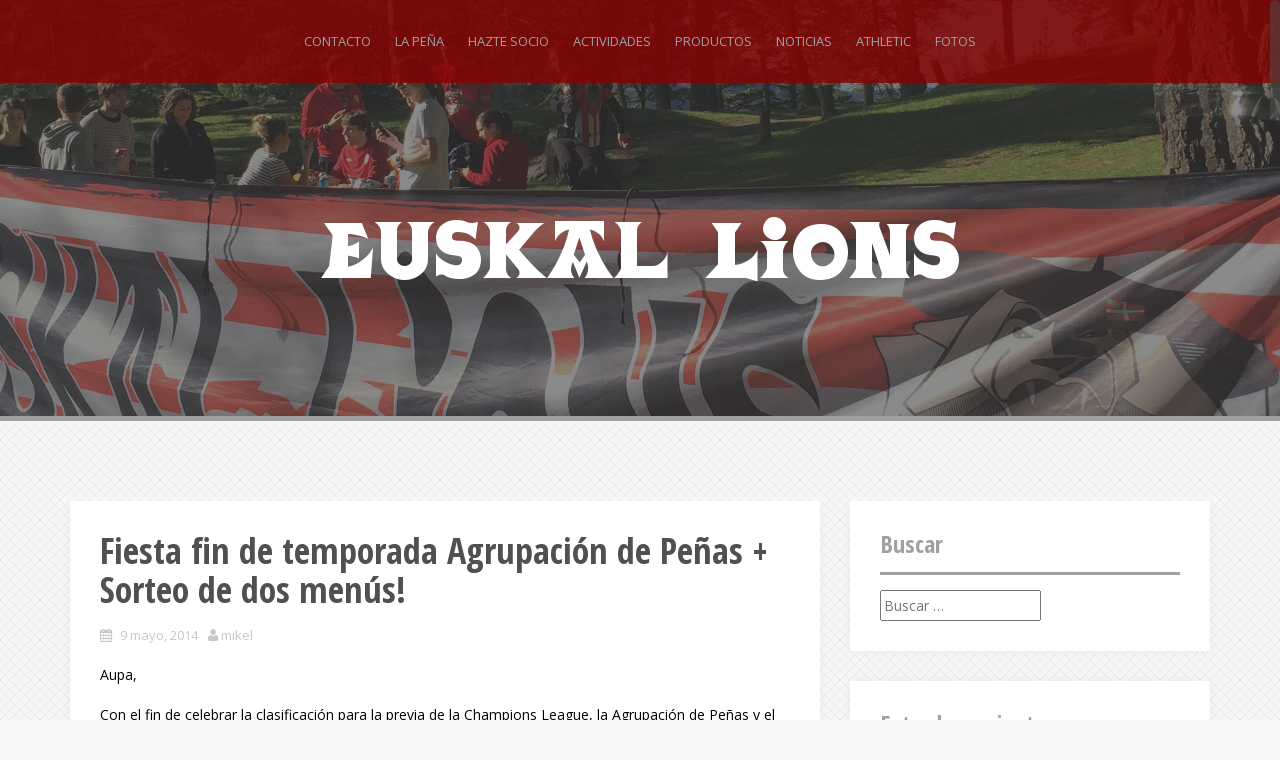

--- FILE ---
content_type: text/html; charset=UTF-8
request_url: http://euskal-lions.com/2014/05/09/fiesta-fin-de-temporada-agrupacion-de-penas-sorteo-de-dos-menus/
body_size: 13613
content:
<!DOCTYPE html>
<html lang="es">
<head>
<meta charset="UTF-8">
<meta name="viewport" content="width=device-width, initial-scale=1">
<link rel="profile" href="http://gmpg.org/xfn/11">
<link rel="pingback" href="http://euskal-lions.com/xmlrpc.php">
	<link rel="shortcut icon" href="http://euskal-lions.com/wp-content/uploads/2016/01/9pLSeB9b.jpg" />

<title>Fiesta fin de temporada Agrupación de Peñas + Sorteo de dos menús! &#8211; Euskal Lions</title>
<meta name='robots' content='max-image-preview:large' />
<link rel='dns-prefetch' href='//fonts.googleapis.com' />
<link rel="alternate" type="application/rss+xml" title="Euskal Lions &raquo; Feed" href="http://euskal-lions.com/feed/" />
<link rel="alternate" type="application/rss+xml" title="Euskal Lions &raquo; Feed de los comentarios" href="http://euskal-lions.com/comments/feed/" />
<link rel="alternate" type="application/rss+xml" title="Euskal Lions &raquo; Comentario Fiesta fin de temporada Agrupación de Peñas + Sorteo de dos menús! del feed" href="http://euskal-lions.com/2014/05/09/fiesta-fin-de-temporada-agrupacion-de-penas-sorteo-de-dos-menus/feed/" />
		<!-- This site uses the Google Analytics by MonsterInsights plugin v8.10.0 - Using Analytics tracking - https://www.monsterinsights.com/ -->
							<script
				src="//www.googletagmanager.com/gtag/js?id=UA-33217955-1"  data-cfasync="false" data-wpfc-render="false" type="text/javascript" async></script>
			<script data-cfasync="false" data-wpfc-render="false" type="text/javascript">
				var mi_version = '8.10.0';
				var mi_track_user = true;
				var mi_no_track_reason = '';
				
								var disableStrs = [
															'ga-disable-UA-33217955-1',
									];

				/* Function to detect opted out users */
				function __gtagTrackerIsOptedOut() {
					for (var index = 0; index < disableStrs.length; index++) {
						if (document.cookie.indexOf(disableStrs[index] + '=true') > -1) {
							return true;
						}
					}

					return false;
				}

				/* Disable tracking if the opt-out cookie exists. */
				if (__gtagTrackerIsOptedOut()) {
					for (var index = 0; index < disableStrs.length; index++) {
						window[disableStrs[index]] = true;
					}
				}

				/* Opt-out function */
				function __gtagTrackerOptout() {
					for (var index = 0; index < disableStrs.length; index++) {
						document.cookie = disableStrs[index] + '=true; expires=Thu, 31 Dec 2099 23:59:59 UTC; path=/';
						window[disableStrs[index]] = true;
					}
				}

				if ('undefined' === typeof gaOptout) {
					function gaOptout() {
						__gtagTrackerOptout();
					}
				}
								window.dataLayer = window.dataLayer || [];

				window.MonsterInsightsDualTracker = {
					helpers: {},
					trackers: {},
				};
				if (mi_track_user) {
					function __gtagDataLayer() {
						dataLayer.push(arguments);
					}

					function __gtagTracker(type, name, parameters) {
						if (!parameters) {
							parameters = {};
						}

						if (parameters.send_to) {
							__gtagDataLayer.apply(null, arguments);
							return;
						}

						if (type === 'event') {
							
														parameters.send_to = monsterinsights_frontend.ua;
							__gtagDataLayer(type, name, parameters);
													} else {
							__gtagDataLayer.apply(null, arguments);
						}
					}

					__gtagTracker('js', new Date());
					__gtagTracker('set', {
						'developer_id.dZGIzZG': true,
											});
															__gtagTracker('config', 'UA-33217955-1', {"forceSSL":"true"} );
										window.gtag = __gtagTracker;										(function () {
						/* https://developers.google.com/analytics/devguides/collection/analyticsjs/ */
						/* ga and __gaTracker compatibility shim. */
						var noopfn = function () {
							return null;
						};
						var newtracker = function () {
							return new Tracker();
						};
						var Tracker = function () {
							return null;
						};
						var p = Tracker.prototype;
						p.get = noopfn;
						p.set = noopfn;
						p.send = function () {
							var args = Array.prototype.slice.call(arguments);
							args.unshift('send');
							__gaTracker.apply(null, args);
						};
						var __gaTracker = function () {
							var len = arguments.length;
							if (len === 0) {
								return;
							}
							var f = arguments[len - 1];
							if (typeof f !== 'object' || f === null || typeof f.hitCallback !== 'function') {
								if ('send' === arguments[0]) {
									var hitConverted, hitObject = false, action;
									if ('event' === arguments[1]) {
										if ('undefined' !== typeof arguments[3]) {
											hitObject = {
												'eventAction': arguments[3],
												'eventCategory': arguments[2],
												'eventLabel': arguments[4],
												'value': arguments[5] ? arguments[5] : 1,
											}
										}
									}
									if ('pageview' === arguments[1]) {
										if ('undefined' !== typeof arguments[2]) {
											hitObject = {
												'eventAction': 'page_view',
												'page_path': arguments[2],
											}
										}
									}
									if (typeof arguments[2] === 'object') {
										hitObject = arguments[2];
									}
									if (typeof arguments[5] === 'object') {
										Object.assign(hitObject, arguments[5]);
									}
									if ('undefined' !== typeof arguments[1].hitType) {
										hitObject = arguments[1];
										if ('pageview' === hitObject.hitType) {
											hitObject.eventAction = 'page_view';
										}
									}
									if (hitObject) {
										action = 'timing' === arguments[1].hitType ? 'timing_complete' : hitObject.eventAction;
										hitConverted = mapArgs(hitObject);
										__gtagTracker('event', action, hitConverted);
									}
								}
								return;
							}

							function mapArgs(args) {
								var arg, hit = {};
								var gaMap = {
									'eventCategory': 'event_category',
									'eventAction': 'event_action',
									'eventLabel': 'event_label',
									'eventValue': 'event_value',
									'nonInteraction': 'non_interaction',
									'timingCategory': 'event_category',
									'timingVar': 'name',
									'timingValue': 'value',
									'timingLabel': 'event_label',
									'page': 'page_path',
									'location': 'page_location',
									'title': 'page_title',
								};
								for (arg in args) {
																		if (!(!args.hasOwnProperty(arg) || !gaMap.hasOwnProperty(arg))) {
										hit[gaMap[arg]] = args[arg];
									} else {
										hit[arg] = args[arg];
									}
								}
								return hit;
							}

							try {
								f.hitCallback();
							} catch (ex) {
							}
						};
						__gaTracker.create = newtracker;
						__gaTracker.getByName = newtracker;
						__gaTracker.getAll = function () {
							return [];
						};
						__gaTracker.remove = noopfn;
						__gaTracker.loaded = true;
						window['__gaTracker'] = __gaTracker;
					})();
									} else {
										console.log("");
					(function () {
						function __gtagTracker() {
							return null;
						}

						window['__gtagTracker'] = __gtagTracker;
						window['gtag'] = __gtagTracker;
					})();
									}
			</script>
				<!-- / Google Analytics by MonsterInsights -->
		<script type="text/javascript">
window._wpemojiSettings = {"baseUrl":"https:\/\/s.w.org\/images\/core\/emoji\/14.0.0\/72x72\/","ext":".png","svgUrl":"https:\/\/s.w.org\/images\/core\/emoji\/14.0.0\/svg\/","svgExt":".svg","source":{"concatemoji":"http:\/\/euskal-lions.com\/wp-includes\/js\/wp-emoji-release.min.js?ver=6.2.8"}};
/*! This file is auto-generated */
!function(e,a,t){var n,r,o,i=a.createElement("canvas"),p=i.getContext&&i.getContext("2d");function s(e,t){p.clearRect(0,0,i.width,i.height),p.fillText(e,0,0);e=i.toDataURL();return p.clearRect(0,0,i.width,i.height),p.fillText(t,0,0),e===i.toDataURL()}function c(e){var t=a.createElement("script");t.src=e,t.defer=t.type="text/javascript",a.getElementsByTagName("head")[0].appendChild(t)}for(o=Array("flag","emoji"),t.supports={everything:!0,everythingExceptFlag:!0},r=0;r<o.length;r++)t.supports[o[r]]=function(e){if(p&&p.fillText)switch(p.textBaseline="top",p.font="600 32px Arial",e){case"flag":return s("\ud83c\udff3\ufe0f\u200d\u26a7\ufe0f","\ud83c\udff3\ufe0f\u200b\u26a7\ufe0f")?!1:!s("\ud83c\uddfa\ud83c\uddf3","\ud83c\uddfa\u200b\ud83c\uddf3")&&!s("\ud83c\udff4\udb40\udc67\udb40\udc62\udb40\udc65\udb40\udc6e\udb40\udc67\udb40\udc7f","\ud83c\udff4\u200b\udb40\udc67\u200b\udb40\udc62\u200b\udb40\udc65\u200b\udb40\udc6e\u200b\udb40\udc67\u200b\udb40\udc7f");case"emoji":return!s("\ud83e\udef1\ud83c\udffb\u200d\ud83e\udef2\ud83c\udfff","\ud83e\udef1\ud83c\udffb\u200b\ud83e\udef2\ud83c\udfff")}return!1}(o[r]),t.supports.everything=t.supports.everything&&t.supports[o[r]],"flag"!==o[r]&&(t.supports.everythingExceptFlag=t.supports.everythingExceptFlag&&t.supports[o[r]]);t.supports.everythingExceptFlag=t.supports.everythingExceptFlag&&!t.supports.flag,t.DOMReady=!1,t.readyCallback=function(){t.DOMReady=!0},t.supports.everything||(n=function(){t.readyCallback()},a.addEventListener?(a.addEventListener("DOMContentLoaded",n,!1),e.addEventListener("load",n,!1)):(e.attachEvent("onload",n),a.attachEvent("onreadystatechange",function(){"complete"===a.readyState&&t.readyCallback()})),(e=t.source||{}).concatemoji?c(e.concatemoji):e.wpemoji&&e.twemoji&&(c(e.twemoji),c(e.wpemoji)))}(window,document,window._wpemojiSettings);
</script>
<style type="text/css">
img.wp-smiley,
img.emoji {
	display: inline !important;
	border: none !important;
	box-shadow: none !important;
	height: 1em !important;
	width: 1em !important;
	margin: 0 0.07em !important;
	vertical-align: -0.1em !important;
	background: none !important;
	padding: 0 !important;
}
</style>
	<link rel='stylesheet' id='wp-block-library-css' href='http://euskal-lions.com/wp-includes/css/dist/block-library/style.min.css?ver=6.2.8' type='text/css' media='all' />
<link rel='stylesheet' id='classic-theme-styles-css' href='http://euskal-lions.com/wp-includes/css/classic-themes.min.css?ver=6.2.8' type='text/css' media='all' />
<style id='global-styles-inline-css' type='text/css'>
body{--wp--preset--color--black: #000000;--wp--preset--color--cyan-bluish-gray: #abb8c3;--wp--preset--color--white: #ffffff;--wp--preset--color--pale-pink: #f78da7;--wp--preset--color--vivid-red: #cf2e2e;--wp--preset--color--luminous-vivid-orange: #ff6900;--wp--preset--color--luminous-vivid-amber: #fcb900;--wp--preset--color--light-green-cyan: #7bdcb5;--wp--preset--color--vivid-green-cyan: #00d084;--wp--preset--color--pale-cyan-blue: #8ed1fc;--wp--preset--color--vivid-cyan-blue: #0693e3;--wp--preset--color--vivid-purple: #9b51e0;--wp--preset--gradient--vivid-cyan-blue-to-vivid-purple: linear-gradient(135deg,rgba(6,147,227,1) 0%,rgb(155,81,224) 100%);--wp--preset--gradient--light-green-cyan-to-vivid-green-cyan: linear-gradient(135deg,rgb(122,220,180) 0%,rgb(0,208,130) 100%);--wp--preset--gradient--luminous-vivid-amber-to-luminous-vivid-orange: linear-gradient(135deg,rgba(252,185,0,1) 0%,rgba(255,105,0,1) 100%);--wp--preset--gradient--luminous-vivid-orange-to-vivid-red: linear-gradient(135deg,rgba(255,105,0,1) 0%,rgb(207,46,46) 100%);--wp--preset--gradient--very-light-gray-to-cyan-bluish-gray: linear-gradient(135deg,rgb(238,238,238) 0%,rgb(169,184,195) 100%);--wp--preset--gradient--cool-to-warm-spectrum: linear-gradient(135deg,rgb(74,234,220) 0%,rgb(151,120,209) 20%,rgb(207,42,186) 40%,rgb(238,44,130) 60%,rgb(251,105,98) 80%,rgb(254,248,76) 100%);--wp--preset--gradient--blush-light-purple: linear-gradient(135deg,rgb(255,206,236) 0%,rgb(152,150,240) 100%);--wp--preset--gradient--blush-bordeaux: linear-gradient(135deg,rgb(254,205,165) 0%,rgb(254,45,45) 50%,rgb(107,0,62) 100%);--wp--preset--gradient--luminous-dusk: linear-gradient(135deg,rgb(255,203,112) 0%,rgb(199,81,192) 50%,rgb(65,88,208) 100%);--wp--preset--gradient--pale-ocean: linear-gradient(135deg,rgb(255,245,203) 0%,rgb(182,227,212) 50%,rgb(51,167,181) 100%);--wp--preset--gradient--electric-grass: linear-gradient(135deg,rgb(202,248,128) 0%,rgb(113,206,126) 100%);--wp--preset--gradient--midnight: linear-gradient(135deg,rgb(2,3,129) 0%,rgb(40,116,252) 100%);--wp--preset--duotone--dark-grayscale: url('#wp-duotone-dark-grayscale');--wp--preset--duotone--grayscale: url('#wp-duotone-grayscale');--wp--preset--duotone--purple-yellow: url('#wp-duotone-purple-yellow');--wp--preset--duotone--blue-red: url('#wp-duotone-blue-red');--wp--preset--duotone--midnight: url('#wp-duotone-midnight');--wp--preset--duotone--magenta-yellow: url('#wp-duotone-magenta-yellow');--wp--preset--duotone--purple-green: url('#wp-duotone-purple-green');--wp--preset--duotone--blue-orange: url('#wp-duotone-blue-orange');--wp--preset--font-size--small: 13px;--wp--preset--font-size--medium: 20px;--wp--preset--font-size--large: 36px;--wp--preset--font-size--x-large: 42px;--wp--preset--spacing--20: 0.44rem;--wp--preset--spacing--30: 0.67rem;--wp--preset--spacing--40: 1rem;--wp--preset--spacing--50: 1.5rem;--wp--preset--spacing--60: 2.25rem;--wp--preset--spacing--70: 3.38rem;--wp--preset--spacing--80: 5.06rem;--wp--preset--shadow--natural: 6px 6px 9px rgba(0, 0, 0, 0.2);--wp--preset--shadow--deep: 12px 12px 50px rgba(0, 0, 0, 0.4);--wp--preset--shadow--sharp: 6px 6px 0px rgba(0, 0, 0, 0.2);--wp--preset--shadow--outlined: 6px 6px 0px -3px rgba(255, 255, 255, 1), 6px 6px rgba(0, 0, 0, 1);--wp--preset--shadow--crisp: 6px 6px 0px rgba(0, 0, 0, 1);}:where(.is-layout-flex){gap: 0.5em;}body .is-layout-flow > .alignleft{float: left;margin-inline-start: 0;margin-inline-end: 2em;}body .is-layout-flow > .alignright{float: right;margin-inline-start: 2em;margin-inline-end: 0;}body .is-layout-flow > .aligncenter{margin-left: auto !important;margin-right: auto !important;}body .is-layout-constrained > .alignleft{float: left;margin-inline-start: 0;margin-inline-end: 2em;}body .is-layout-constrained > .alignright{float: right;margin-inline-start: 2em;margin-inline-end: 0;}body .is-layout-constrained > .aligncenter{margin-left: auto !important;margin-right: auto !important;}body .is-layout-constrained > :where(:not(.alignleft):not(.alignright):not(.alignfull)){max-width: var(--wp--style--global--content-size);margin-left: auto !important;margin-right: auto !important;}body .is-layout-constrained > .alignwide{max-width: var(--wp--style--global--wide-size);}body .is-layout-flex{display: flex;}body .is-layout-flex{flex-wrap: wrap;align-items: center;}body .is-layout-flex > *{margin: 0;}:where(.wp-block-columns.is-layout-flex){gap: 2em;}.has-black-color{color: var(--wp--preset--color--black) !important;}.has-cyan-bluish-gray-color{color: var(--wp--preset--color--cyan-bluish-gray) !important;}.has-white-color{color: var(--wp--preset--color--white) !important;}.has-pale-pink-color{color: var(--wp--preset--color--pale-pink) !important;}.has-vivid-red-color{color: var(--wp--preset--color--vivid-red) !important;}.has-luminous-vivid-orange-color{color: var(--wp--preset--color--luminous-vivid-orange) !important;}.has-luminous-vivid-amber-color{color: var(--wp--preset--color--luminous-vivid-amber) !important;}.has-light-green-cyan-color{color: var(--wp--preset--color--light-green-cyan) !important;}.has-vivid-green-cyan-color{color: var(--wp--preset--color--vivid-green-cyan) !important;}.has-pale-cyan-blue-color{color: var(--wp--preset--color--pale-cyan-blue) !important;}.has-vivid-cyan-blue-color{color: var(--wp--preset--color--vivid-cyan-blue) !important;}.has-vivid-purple-color{color: var(--wp--preset--color--vivid-purple) !important;}.has-black-background-color{background-color: var(--wp--preset--color--black) !important;}.has-cyan-bluish-gray-background-color{background-color: var(--wp--preset--color--cyan-bluish-gray) !important;}.has-white-background-color{background-color: var(--wp--preset--color--white) !important;}.has-pale-pink-background-color{background-color: var(--wp--preset--color--pale-pink) !important;}.has-vivid-red-background-color{background-color: var(--wp--preset--color--vivid-red) !important;}.has-luminous-vivid-orange-background-color{background-color: var(--wp--preset--color--luminous-vivid-orange) !important;}.has-luminous-vivid-amber-background-color{background-color: var(--wp--preset--color--luminous-vivid-amber) !important;}.has-light-green-cyan-background-color{background-color: var(--wp--preset--color--light-green-cyan) !important;}.has-vivid-green-cyan-background-color{background-color: var(--wp--preset--color--vivid-green-cyan) !important;}.has-pale-cyan-blue-background-color{background-color: var(--wp--preset--color--pale-cyan-blue) !important;}.has-vivid-cyan-blue-background-color{background-color: var(--wp--preset--color--vivid-cyan-blue) !important;}.has-vivid-purple-background-color{background-color: var(--wp--preset--color--vivid-purple) !important;}.has-black-border-color{border-color: var(--wp--preset--color--black) !important;}.has-cyan-bluish-gray-border-color{border-color: var(--wp--preset--color--cyan-bluish-gray) !important;}.has-white-border-color{border-color: var(--wp--preset--color--white) !important;}.has-pale-pink-border-color{border-color: var(--wp--preset--color--pale-pink) !important;}.has-vivid-red-border-color{border-color: var(--wp--preset--color--vivid-red) !important;}.has-luminous-vivid-orange-border-color{border-color: var(--wp--preset--color--luminous-vivid-orange) !important;}.has-luminous-vivid-amber-border-color{border-color: var(--wp--preset--color--luminous-vivid-amber) !important;}.has-light-green-cyan-border-color{border-color: var(--wp--preset--color--light-green-cyan) !important;}.has-vivid-green-cyan-border-color{border-color: var(--wp--preset--color--vivid-green-cyan) !important;}.has-pale-cyan-blue-border-color{border-color: var(--wp--preset--color--pale-cyan-blue) !important;}.has-vivid-cyan-blue-border-color{border-color: var(--wp--preset--color--vivid-cyan-blue) !important;}.has-vivid-purple-border-color{border-color: var(--wp--preset--color--vivid-purple) !important;}.has-vivid-cyan-blue-to-vivid-purple-gradient-background{background: var(--wp--preset--gradient--vivid-cyan-blue-to-vivid-purple) !important;}.has-light-green-cyan-to-vivid-green-cyan-gradient-background{background: var(--wp--preset--gradient--light-green-cyan-to-vivid-green-cyan) !important;}.has-luminous-vivid-amber-to-luminous-vivid-orange-gradient-background{background: var(--wp--preset--gradient--luminous-vivid-amber-to-luminous-vivid-orange) !important;}.has-luminous-vivid-orange-to-vivid-red-gradient-background{background: var(--wp--preset--gradient--luminous-vivid-orange-to-vivid-red) !important;}.has-very-light-gray-to-cyan-bluish-gray-gradient-background{background: var(--wp--preset--gradient--very-light-gray-to-cyan-bluish-gray) !important;}.has-cool-to-warm-spectrum-gradient-background{background: var(--wp--preset--gradient--cool-to-warm-spectrum) !important;}.has-blush-light-purple-gradient-background{background: var(--wp--preset--gradient--blush-light-purple) !important;}.has-blush-bordeaux-gradient-background{background: var(--wp--preset--gradient--blush-bordeaux) !important;}.has-luminous-dusk-gradient-background{background: var(--wp--preset--gradient--luminous-dusk) !important;}.has-pale-ocean-gradient-background{background: var(--wp--preset--gradient--pale-ocean) !important;}.has-electric-grass-gradient-background{background: var(--wp--preset--gradient--electric-grass) !important;}.has-midnight-gradient-background{background: var(--wp--preset--gradient--midnight) !important;}.has-small-font-size{font-size: var(--wp--preset--font-size--small) !important;}.has-medium-font-size{font-size: var(--wp--preset--font-size--medium) !important;}.has-large-font-size{font-size: var(--wp--preset--font-size--large) !important;}.has-x-large-font-size{font-size: var(--wp--preset--font-size--x-large) !important;}
.wp-block-navigation a:where(:not(.wp-element-button)){color: inherit;}
:where(.wp-block-columns.is-layout-flex){gap: 2em;}
.wp-block-pullquote{font-size: 1.5em;line-height: 1.6;}
</style>
<link rel='stylesheet' id='alizee-bootstrap-css' href='http://euskal-lions.com/wp-content/themes/alizee/bootstrap/css/bootstrap.min.css?ver=1' type='text/css' media='all' />
<link rel='stylesheet' id='alizee-style-css' href='http://euskal-lions.com/wp-content/themes/alizee/style.css?ver=6.2.8' type='text/css' media='all' />
<style id='alizee-style-inline-css' type='text/css'>
.main-navigation a, .social-navigation li a, .entry-title a:hover, .widget-title, .widgettitle, .social-widget li a::before, .author-social a, .view-all, .view-all a { color: #a0a0a0; }
.main-navigation li:hover, .post-navigation .nav-previous, .post-navigation .nav-next, .paging-navigation .nav-previous, .paging-navigation .nav-next, #today, .tagcloud a, .entry-thumb, .comment-respond input[type="submit"], .cat-link, .search-submit { background-color: #a0a0a0; }
.widget-title, .widgettitle, .entry-thumb, .author-name, .site-header, .page-header, blockquote { border-color: #a0a0a0; }
.sidebar-toggle { border-right-color: #a0a0a0; }
.social-toggle { border-left-color: #a0a0a0; }
.site-title a { color: ; }
.site-description { color: #d8d8d8; }
.entry-title, .entry-title a { color: ; }
body { color: ; }
.main-navigation, .main-navigation ul ul { background-color: rgba(134,0,0,0.8); }
.footer-widget-area, .site-info { background-color: #860000; }

</style>
<link rel='stylesheet' id='alizee-font-awesome-css' href='http://euskal-lions.com/wp-content/themes/alizee/fonts/font-awesome.min.css?ver=6.2.8' type='text/css' media='all' />
<link rel='stylesheet' id='alizee-headings-fonts-css' href='//fonts.googleapis.com/css?family=Open+Sans+Condensed%3A700&#038;ver=6.2.8' type='text/css' media='all' />
<link rel='stylesheet' id='alizee-body-fonts-css' href='//fonts.googleapis.com/css?family=Open+Sans%3A400italic%2C700italic%2C400%2C700&#038;ver=6.2.8' type='text/css' media='all' />
<link rel='stylesheet' id='alizee-two-col-css' href='http://euskal-lions.com/wp-content/themes/alizee/layouts/two-col.css?ver=6.2.8' type='text/css' media='all' />
<style id='akismet-widget-style-inline-css' type='text/css'>

			.a-stats {
				--akismet-color-mid-green: #357b49;
				--akismet-color-white: #fff;
				--akismet-color-light-grey: #f6f7f7;

				max-width: 350px;
				width: auto;
			}

			.a-stats * {
				all: unset;
				box-sizing: border-box;
			}

			.a-stats strong {
				font-weight: 600;
			}

			.a-stats a.a-stats__link,
			.a-stats a.a-stats__link:visited,
			.a-stats a.a-stats__link:active {
				background: var(--akismet-color-mid-green);
				border: none;
				box-shadow: none;
				border-radius: 8px;
				color: var(--akismet-color-white);
				cursor: pointer;
				display: block;
				font-family: -apple-system, BlinkMacSystemFont, 'Segoe UI', 'Roboto', 'Oxygen-Sans', 'Ubuntu', 'Cantarell', 'Helvetica Neue', sans-serif;
				font-weight: 500;
				padding: 12px;
				text-align: center;
				text-decoration: none;
				transition: all 0.2s ease;
			}

			/* Extra specificity to deal with TwentyTwentyOne focus style */
			.widget .a-stats a.a-stats__link:focus {
				background: var(--akismet-color-mid-green);
				color: var(--akismet-color-white);
				text-decoration: none;
			}

			.a-stats a.a-stats__link:hover {
				filter: brightness(110%);
				box-shadow: 0 4px 12px rgba(0, 0, 0, 0.06), 0 0 2px rgba(0, 0, 0, 0.16);
			}

			.a-stats .count {
				color: var(--akismet-color-white);
				display: block;
				font-size: 1.5em;
				line-height: 1.4;
				padding: 0 13px;
				white-space: nowrap;
			}
		
</style>
<script type='text/javascript' src='http://euskal-lions.com/wp-content/plugins/google-analytics-for-wordpress/assets/js/frontend-gtag.min.js?ver=8.10.0' id='monsterinsights-frontend-script-js'></script>
<script data-cfasync="false" data-wpfc-render="false" type="text/javascript" id='monsterinsights-frontend-script-js-extra'>/* <![CDATA[ */
var monsterinsights_frontend = {"js_events_tracking":"true","download_extensions":"doc,pdf,ppt,zip,xls,docx,pptx,xlsx","inbound_paths":"[]","home_url":"http:\/\/euskal-lions.com","hash_tracking":"false","ua":"UA-33217955-1","v4_id":""};/* ]]> */
</script>
<script type='text/javascript' src='http://euskal-lions.com/wp-includes/js/jquery/jquery.min.js?ver=3.6.4' id='jquery-core-js'></script>
<script type='text/javascript' src='http://euskal-lions.com/wp-includes/js/jquery/jquery-migrate.min.js?ver=3.4.0' id='jquery-migrate-js'></script>
<script type='text/javascript' src='http://euskal-lions.com/wp-content/themes/alizee/js/scripts.js?ver=1' id='alizee-scripts-js'></script>
<script type='text/javascript' src='http://euskal-lions.com/wp-content/themes/alizee/js/jquery.fitvids.js?ver=1' id='alizee-fitvids-js'></script>
<script type='text/javascript' src='http://euskal-lions.com/wp-content/themes/alizee/js/jquery.nicescroll.min.js?ver=1' id='alizee-nicescroll-js'></script>
<script type='text/javascript' src='http://euskal-lions.com/wp-content/themes/alizee/js/nicescroll-init.js?ver=1' id='alizee-nicescroll-init-js'></script>
<link rel="https://api.w.org/" href="http://euskal-lions.com/wp-json/" /><link rel="alternate" type="application/json" href="http://euskal-lions.com/wp-json/wp/v2/posts/711" /><link rel="EditURI" type="application/rsd+xml" title="RSD" href="http://euskal-lions.com/xmlrpc.php?rsd" />
<link rel="wlwmanifest" type="application/wlwmanifest+xml" href="http://euskal-lions.com/wp-includes/wlwmanifest.xml" />
<meta name="generator" content="WordPress 6.2.8" />
<link rel="canonical" href="http://euskal-lions.com/2014/05/09/fiesta-fin-de-temporada-agrupacion-de-penas-sorteo-de-dos-menus/" />
<link rel='shortlink' href='http://euskal-lions.com/?p=711' />
<link rel="alternate" type="application/json+oembed" href="http://euskal-lions.com/wp-json/oembed/1.0/embed?url=http%3A%2F%2Feuskal-lions.com%2F2014%2F05%2F09%2Ffiesta-fin-de-temporada-agrupacion-de-penas-sorteo-de-dos-menus%2F" />
<link rel="alternate" type="text/xml+oembed" href="http://euskal-lions.com/wp-json/oembed/1.0/embed?url=http%3A%2F%2Feuskal-lions.com%2F2014%2F05%2F09%2Ffiesta-fin-de-temporada-agrupacion-de-penas-sorteo-de-dos-menus%2F&#038;format=xml" />
<style data-context="foundation-flickity-css">/*! Flickity v2.0.2
http://flickity.metafizzy.co
---------------------------------------------- */.flickity-enabled{position:relative}.flickity-enabled:focus{outline:0}.flickity-viewport{overflow:hidden;position:relative;height:100%}.flickity-slider{position:absolute;width:100%;height:100%}.flickity-enabled.is-draggable{-webkit-tap-highlight-color:transparent;tap-highlight-color:transparent;-webkit-user-select:none;-moz-user-select:none;-ms-user-select:none;user-select:none}.flickity-enabled.is-draggable .flickity-viewport{cursor:move;cursor:-webkit-grab;cursor:grab}.flickity-enabled.is-draggable .flickity-viewport.is-pointer-down{cursor:-webkit-grabbing;cursor:grabbing}.flickity-prev-next-button{position:absolute;top:50%;width:44px;height:44px;border:none;border-radius:50%;background:#fff;background:hsla(0,0%,100%,.75);cursor:pointer;-webkit-transform:translateY(-50%);transform:translateY(-50%)}.flickity-prev-next-button:hover{background:#fff}.flickity-prev-next-button:focus{outline:0;box-shadow:0 0 0 5px #09f}.flickity-prev-next-button:active{opacity:.6}.flickity-prev-next-button.previous{left:10px}.flickity-prev-next-button.next{right:10px}.flickity-rtl .flickity-prev-next-button.previous{left:auto;right:10px}.flickity-rtl .flickity-prev-next-button.next{right:auto;left:10px}.flickity-prev-next-button:disabled{opacity:.3;cursor:auto}.flickity-prev-next-button svg{position:absolute;left:20%;top:20%;width:60%;height:60%}.flickity-prev-next-button .arrow{fill:#333}.flickity-page-dots{position:absolute;width:100%;bottom:-25px;padding:0;margin:0;list-style:none;text-align:center;line-height:1}.flickity-rtl .flickity-page-dots{direction:rtl}.flickity-page-dots .dot{display:inline-block;width:10px;height:10px;margin:0 8px;background:#333;border-radius:50%;opacity:.25;cursor:pointer}.flickity-page-dots .dot.is-selected{opacity:1}</style><style data-context="foundation-slideout-css">.slideout-menu{position:fixed;left:0;top:0;bottom:0;right:auto;z-index:0;width:256px;overflow-y:auto;-webkit-overflow-scrolling:touch;display:none}.slideout-menu.pushit-right{left:auto;right:0}.slideout-panel{position:relative;z-index:1;will-change:transform}.slideout-open,.slideout-open .slideout-panel,.slideout-open body{overflow:hidden}.slideout-open .slideout-menu{display:block}.pushit{display:none}</style><!--[if lt IE 9]>
<script src="http://euskal-lions.com/wp-content/themes/alizee/js/html5shiv.js"></script>
<![endif]-->
<style type="text/css">.recentcomments a{display:inline !important;padding:0 !important;margin:0 !important;}</style>	<style type="text/css">.recentcomments a{display:inline !important;padding:0 !important;margin:0 !important;}</style>
			<style type="text/css">
				.site-header:after {
				    content : "";
				    display: block;
				    position: absolute;
				    top: 0;
				    left: 0;
				    background: url(http://euskal-lions.com/wp-content/uploads/2016/01/image1.jpg) no-repeat;
				    background-position: center top;
				    background-attachment: fixed;
				    width: 100%;
				    height: 100%;
				    opacity : 0.4;
				}		
			</style>
	<style type="text/css" id="custom-background-css">
body.custom-background { background-image: url("http://euskal-lions.com/wp-content/themes/alizee/images/bg.png"); background-position: left top; background-size: auto; background-repeat: repeat; background-attachment: scroll; }
</style>
	<link rel="icon" href="http://euskal-lions.com/wp-content/uploads/2016/01/cropped-9pLSeB9b-1-32x32.jpg" sizes="32x32" />
<link rel="icon" href="http://euskal-lions.com/wp-content/uploads/2016/01/cropped-9pLSeB9b-1-192x192.jpg" sizes="192x192" />
<link rel="apple-touch-icon" href="http://euskal-lions.com/wp-content/uploads/2016/01/cropped-9pLSeB9b-1-180x180.jpg" />
<meta name="msapplication-TileImage" content="http://euskal-lions.com/wp-content/uploads/2016/01/cropped-9pLSeB9b-1-270x270.jpg" />
<style>.ios7.web-app-mode.has-fixed header{ background-color: rgba(134,0,0,.88);}</style></head>


<body class="post-template-default single single-post postid-711 single-format-standard custom-background group-blog">

<div id="page" class="hfeed site">
	<a class="skip-link screen-reader-text" href="#content">Saltar al contenido</a>

	<header id="masthead" class="site-header has-banner" role="banner">
		<nav id="site-navigation" class="main-navigation" role="navigation">
			<div class="container">
				<button class="menu-toggle btn"><i class="fa fa-bars"></i></button>
				<div class="menu-categorias-container"><ul id="menu-categorias" class="menu"><li id="menu-item-792" class="menu-item menu-item-type-post_type menu-item-object-page menu-item-792"><a href="http://euskal-lions.com/contacto/">Contacto</a></li>
<li id="menu-item-793" class="menu-item menu-item-type-post_type menu-item-object-page menu-item-793"><a href="http://euskal-lions.com/sample-page/">La peña</a></li>
<li id="menu-item-995" class="menu-item menu-item-type-post_type menu-item-object-page menu-item-995"><a href="http://euskal-lions.com/hazte-socio/">Hazte socio</a></li>
<li id="menu-item-794" class="menu-item menu-item-type-taxonomy menu-item-object-category current-post-ancestor current-menu-parent current-post-parent menu-item-794"><a href="http://euskal-lions.com/category/actividades/">Actividades</a></li>
<li id="menu-item-795" class="menu-item menu-item-type-taxonomy menu-item-object-category menu-item-795"><a href="http://euskal-lions.com/category/merchandising/">Productos</a></li>
<li id="menu-item-796" class="menu-item menu-item-type-taxonomy menu-item-object-category menu-item-796"><a href="http://euskal-lions.com/category/noticias/">Noticias</a></li>
<li id="menu-item-797" class="menu-item menu-item-type-taxonomy menu-item-object-category menu-item-797"><a href="http://euskal-lions.com/category/athletic/">Athletic</a></li>
<li id="menu-item-798" class="menu-item menu-item-type-taxonomy menu-item-object-category menu-item-798"><a href="http://euskal-lions.com/category/fotos/">Fotos</a></li>
</ul></div>			</div>	
		</nav><!-- #site-navigation -->
		<div class="container">
			<div class="site-branding">
									<a href="http://euskal-lions.com/" title="Euskal Lions"><img src="http://euskal-lions.com/wp-content/uploads/2016/01/Logo.png" alt="Euskal Lions" /></a>
							</div>
		</div>
				<nav class="social-navigation clearfix">
			<div class="container"><ul id="menu-social" class="menu clearfix"><li id="menu-item-1010" class="menu-item menu-item-type-custom menu-item-object-custom menu-item-1010"><a href="http://twitter.com/euskallions"><span class="screen-reader-text">Twitter</span></a></li>
<li id="menu-item-1011" class="menu-item menu-item-type-custom menu-item-object-custom menu-item-1011"><a href="http://facebook.com/Euskal.Lions"><span class="screen-reader-text">Facebook</span></a></li>
<li id="menu-item-1012" class="menu-item menu-item-type-custom menu-item-object-custom menu-item-1012"><a href="http://youtube.com/EuskalLionsTV"><span class="screen-reader-text">Youtube</span></a></li>
<li id="menu-item-1013" class="menu-item menu-item-type-custom menu-item-object-custom menu-item-1013"><a href="http://euskal-lions.com/feed"><span class="screen-reader-text">Feed</span></a></li>
</ul></div>		</nav>
		<div class="social-toggle"><i class="fa fa-facebook"></i></div>
		</header><!-- #masthead -->

	<div id="content" class="site-content container">
	<div id="primary" class="content-area">
		<main id="main" class="site-main" role="main">

		
			
<article id="post-711" class="post-711 post type-post status-publish format-standard has-post-thumbnail hentry category-actividades tag-agrupacion tag-athletic-2 tag-betagarri tag-champions tag-euskal-lions tag-fiesta tag-hermanamiento tag-league tag-muskiz tag-penas">

	
	<header class="entry-header">
		<h1 class="entry-title">Fiesta fin de temporada Agrupación de Peñas + Sorteo de dos menús!</h1>
		<div class="entry-meta">
			<span class="posted-on"><i class="fa fa-calendar"></i> <a href="http://euskal-lions.com/2014/05/09/fiesta-fin-de-temporada-agrupacion-de-penas-sorteo-de-dos-menus/" rel="bookmark"><time class="entry-date published" datetime="2014-05-09T07:47:04+00:00">9 mayo, 2014</time><time class="updated" datetime="2014-09-02T07:55:27+00:00">2 septiembre, 2014</time></a></span><span class="byline"><i class="fa fa-user"></i> <span class="author vcard"><a class="url fn n" href="http://euskal-lions.com/author/mikel/">mikel</a></span></span>		</div><!-- .entry-meta -->
	</header><!-- .entry-header -->

	<div class="entry-content">
		<p><span style="color: #000000;">Aupa,</span></p>
<p><span style="color: #000000;">Con el fin de celebrar la clasificación para la previa de la Champions League, la Agrupación de Peñas y el Athletic Club han organizado una jornada festiva en Muskiz el sábado 24 de mayo.</span></p>
<p><span style="color: #000000;">Desde la Junta Directiva de la Agrupación de Peñas se ha decidido cambiar la cena de fin de temporada y que pase a ser una comida en sábado, tratando de que asistan el mayor número de peñistas posibles. Con este objetivo se han buscado patrocinadores privados que posibiliten actividades durante todo un día y que tanto niños y niñas, como jóvenes y adultos tengan su momento a lo largo de la jornada.</span></p>
<p><span style="color: #000000;">Quien se quiera apuntar a la comida deberá mandarnos un email informándonos o pasar por la sede y apuntarse en una lista así como abonar 25€ por persona (15 € en caso del menú infantil) pagando mediante transferencia poniendo «Muskiz» y vuestro nombre en el concepto o pasando por la sede para pagar como tarde el domingo 18 de mayo.</span></p>
<p><span id="more-711"></span></p>
<p><span style="color: #000000;">El aforo es limitado y las plazas se van acabando según se apunta gente así que os animamos a apuntaros lo antes posible para no tener problemas de plazas.</span></p>
<p><span style="color: #000000;">Los menús acordados con la empresa de catering son los siguientes:</span></p>
<p style="padding-left: 30px;"><span style="color: #000000;"><strong>Menú adulto</strong>:</span><br />
<span style="color: #000000;">Jamón para compartir</span><br />
<span style="color: #000000;">Putxera de alubias con sacramentos</span><br />
<span style="color: #000000;">Guisado de ternera</span><br />
<span style="color: #000000;">Milhojas de hojaldre sobre culis de frutas</span><br />
<span style="color: #000000;">Incluye café y txupito de licor</span></p>
<p style="padding-left: 30px;"><span style="color: #000000;"><strong>Menú infantil</strong>:</span><br />
<span style="color: #000000;">Macarrones con tomate</span><br />
<span style="color: #000000;">Muslo de pollo con patatas</span><br />
<span style="color: #000000;">Milhojas de hojaldre sobre culis de frutas</span></p>
<p><span style="color: #000000;">RENFE dispone de manera regular de servicio de trenes continuos, línea C-2 Bilbao –Muskiz.</span></p>
<p><span style="color: #000000;">Por ultimo, este domingo después del derbi y del brindis al que invitaremos en la sede Bar Campeón, vamos a <strong>sortear dos menús</strong> para esta fiesta del día 24 en Muskiz. Ambos menús tocaran a una única persona para que ella decida a quien invitar. Para participar en el sorteo es obligatorio responder a este email indicando vuestro nombre y que os queréis apuntar al sorteo de los menús de muskiz. El plazo limite para apuntarse es el domingo 11 a las 12:00 del mediodía.</span></p>
<p><span style="color: #000000;">Adjuntamos cartel con la información de la fiesta en la que a parte de la comida popular habrá un <strong>concierto de Betagarri</strong>.</span></p>
<p><span style="color: #000000;">Animaros!</span></p>
<p><span style="color: #000000;">AUPA ATHLETIC!</span></p>
<p>&nbsp;</p>
<p><a href="http://euskal-lions.com/wp-content/uploads/2014/09/Cartel-Muzkiz-2014.jpeg" target="_blank"><img decoding="async" class="aligncenter wp-image-712 size-large" src="http://euskal-lions.com/wp-content/uploads/2014/09/Cartel-Muzkiz-2014-723x1024.jpeg" alt="Cartel Muzkiz '14" width="723" height="1024" srcset="http://euskal-lions.com/wp-content/uploads/2014/09/Cartel-Muzkiz-2014-723x1024.jpeg 723w, http://euskal-lions.com/wp-content/uploads/2014/09/Cartel-Muzkiz-2014-212x300.jpeg 212w, http://euskal-lions.com/wp-content/uploads/2014/09/Cartel-Muzkiz-2014.jpeg 842w" sizes="(max-width: 723px) 100vw, 723px" /></a></p>
			</div><!-- .entry-content -->

	<footer class="entry-footer">
		<span><i class="fa fa-folder"></i> <a href="http://euskal-lions.com/category/actividades/" rel="category tag">Actividades</a></span><span><i class="fa fa-tag"></i> <a href="http://euskal-lions.com/tag/agrupacion/" rel="tag">Agrupación</a>, <a href="http://euskal-lions.com/tag/athletic-2/" rel="tag">athletic</a>, <a href="http://euskal-lions.com/tag/betagarri/" rel="tag">Betagarri</a>, <a href="http://euskal-lions.com/tag/champions/" rel="tag">Champions</a>, <a href="http://euskal-lions.com/tag/euskal-lions/" rel="tag">Euskal Lions</a>, <a href="http://euskal-lions.com/tag/fiesta/" rel="tag">fiesta</a>, <a href="http://euskal-lions.com/tag/hermanamiento/" rel="tag">Hermanamiento</a>, <a href="http://euskal-lions.com/tag/league/" rel="tag">League</a>, <a href="http://euskal-lions.com/tag/muskiz/" rel="tag">Muskiz</a>, <a href="http://euskal-lions.com/tag/penas/" rel="tag">Peñas</a></span><span><i class="fa fa-link"></i><a href="http://euskal-lions.com/2014/05/09/fiesta-fin-de-temporada-agrupacion-de-penas-sorteo-de-dos-menus/" rel="bookmark"> enlace permanente</a></span>
			</footer><!-- .entry-footer -->
</article><!-- #post-## -->

						

				<nav class="navigation post-navigation clearfix" role="navigation">
		<div class="nav-links">
			<div class="nav-previous"><a href="http://euskal-lions.com/2014/04/29/excursion-anboto-anboto-txangoa/" rel="prev"><i class="fa fa-long-arrow-left"></i> Excursión Anboto / Anboto txangoa</a></div><div class="nav-next"><a href="http://euskal-lions.com/2014/05/09/trikipoteo-derbi-celebracion-%e2%80%8f/" rel="next">Trikipoteo Derbi + Celebración ‏ <i class="fa fa-long-arrow-right"></i></a></div>		</div><!-- .nav-links -->
	</nav><!-- .navigation -->
	
			
<div id="comments" class="comments-area">

	
	
	
		<div id="respond" class="comment-respond">
		<h3 id="reply-title" class="comment-reply-title">Deja una respuesta <small><a rel="nofollow" id="cancel-comment-reply-link" href="/2014/05/09/fiesta-fin-de-temporada-agrupacion-de-penas-sorteo-de-dos-menus/#respond" style="display:none;">Cancelar la respuesta</a></small></h3><form action="http://euskal-lions.com/wp-comments-post.php" method="post" id="commentform" class="comment-form" novalidate><p class="comment-notes"><span id="email-notes">Tu dirección de correo electrónico no será publicada.</span> <span class="required-field-message">Los campos obligatorios están marcados con <span class="required">*</span></span></p><p class="comment-form-comment"><label for="comment">Comentario <span class="required">*</span></label> <textarea id="comment" name="comment" cols="45" rows="8" maxlength="65525" required></textarea></p><p class="comment-form-author"><label for="author">Nombre <span class="required">*</span></label> <input id="author" name="author" type="text" value="" size="30" maxlength="245" autocomplete="name" required /></p>
<p class="comment-form-email"><label for="email">Correo electrónico <span class="required">*</span></label> <input id="email" name="email" type="email" value="" size="30" maxlength="100" aria-describedby="email-notes" autocomplete="email" required /></p>
<p class="comment-form-url"><label for="url">Web</label> <input id="url" name="url" type="url" value="" size="30" maxlength="200" autocomplete="url" /></p>
<p class="form-submit"><input name="submit" type="submit" id="submit" class="submit" value="Publicar el comentario" /> <input type='hidden' name='comment_post_ID' value='711' id='comment_post_ID' />
<input type='hidden' name='comment_parent' id='comment_parent' value='0' />
</p><p style="display: none;"><input type="hidden" id="akismet_comment_nonce" name="akismet_comment_nonce" value="a6c5daaccb" /></p><p style="display: none !important;" class="akismet-fields-container" data-prefix="ak_"><label>&#916;<textarea name="ak_hp_textarea" cols="45" rows="8" maxlength="100"></textarea></label><input type="hidden" id="ak_js_1" name="ak_js" value="205"/><script>document.getElementById( "ak_js_1" ).setAttribute( "value", ( new Date() ).getTime() );</script></p></form>	</div><!-- #respond -->
	
</div><!-- #comments -->

		
		</main><!-- #main -->
	</div><!-- #primary -->

	<div id="secondary" class="widget-area" role="complementary">
		<aside id="search-2" class="widget widget_search"><h3 class="widget-title">Buscar</h3><form role="search" method="get" class="search-form" action="http://euskal-lions.com/">
				<label>
					<span class="screen-reader-text">Buscar:</span>
					<input type="search" class="search-field" placeholder="Buscar &hellip;" value="" name="s" />
				</label>
				<input type="submit" class="search-submit" value="Buscar" />
			</form></aside>		<aside id="alizee_recent_posts-3" class="widget alizee_recent_posts_widget">		<h3 class="widget-title">Entradas recientes</h3>		<ul class="list-group">
					<li class="list-group-item">
				<div class="recent-post clearfix">
											<div class="recent-thumb col-md-4">
							<a href="http://euskal-lions.com/2020/11/01/movember-zurigorri-2020/"><img width="150" height="150" src="http://euskal-lions.com/wp-content/uploads/2020/11/f2883865-32e1-42b2-91b0-43975a7cba4d-150x150.jpg" class="attachment-thumbnail size-thumbnail wp-post-image" alt="" decoding="async" loading="lazy" srcset="http://euskal-lions.com/wp-content/uploads/2020/11/f2883865-32e1-42b2-91b0-43975a7cba4d-150x150.jpg 150w, http://euskal-lions.com/wp-content/uploads/2020/11/f2883865-32e1-42b2-91b0-43975a7cba4d-300x300.jpg 300w, http://euskal-lions.com/wp-content/uploads/2020/11/f2883865-32e1-42b2-91b0-43975a7cba4d-144x144.jpg 144w, http://euskal-lions.com/wp-content/uploads/2020/11/f2883865-32e1-42b2-91b0-43975a7cba4d-750x751.jpg 750w, http://euskal-lions.com/wp-content/uploads/2020/11/f2883865-32e1-42b2-91b0-43975a7cba4d.jpg 851w" sizes="(max-width: 150px) 100vw, 150px" /></a>
						</div>
																<div class="col-md-8">										<h4><a href="http://euskal-lions.com/2020/11/01/movember-zurigorri-2020/">Movember Zurigorri 2020</a></h4>
											</div>									</div>
			</li>
					<li class="list-group-item">
				<div class="recent-post clearfix">
											<div class="recent-thumb col-md-4">
							<a href="http://euskal-lions.com/2020/11/01/loteria-de-navidad-2020/"><img width="150" height="150" src="http://euskal-lions.com/wp-content/uploads/2020/11/4256E0DB-FFD4-4BAD-851F-860356C27173-1-150x150.jpg" class="attachment-thumbnail size-thumbnail wp-post-image" alt="loteria de navidad euskal lions" decoding="async" loading="lazy" srcset="http://euskal-lions.com/wp-content/uploads/2020/11/4256E0DB-FFD4-4BAD-851F-860356C27173-1-150x150.jpg 150w, http://euskal-lions.com/wp-content/uploads/2020/11/4256E0DB-FFD4-4BAD-851F-860356C27173-1-300x300.jpg 300w, http://euskal-lions.com/wp-content/uploads/2020/11/4256E0DB-FFD4-4BAD-851F-860356C27173-1-1024x1024.jpg 1024w, http://euskal-lions.com/wp-content/uploads/2020/11/4256E0DB-FFD4-4BAD-851F-860356C27173-1-144x144.jpg 144w, http://euskal-lions.com/wp-content/uploads/2020/11/4256E0DB-FFD4-4BAD-851F-860356C27173-1-750x750.jpg 750w, http://euskal-lions.com/wp-content/uploads/2020/11/4256E0DB-FFD4-4BAD-851F-860356C27173-1.jpg 1500w" sizes="(max-width: 150px) 100vw, 150px" /></a>
						</div>
																<div class="col-md-8">										<h4><a href="http://euskal-lions.com/2020/11/01/loteria-de-navidad-2020/">Lotería de Navidad 2020</a></h4>
											</div>									</div>
			</li>
					<li class="list-group-item">
				<div class="recent-post clearfix">
											<div class="recent-thumb col-md-4">
							<a href="http://euskal-lions.com/2017/11/01/movember-zurigorri/"><img width="150" height="150" src="http://euskal-lions.com/wp-content/uploads/2017/11/Movember-Euskal-Lions-2017-150x150.jpg" class="attachment-thumbnail size-thumbnail wp-post-image" alt="" decoding="async" loading="lazy" srcset="http://euskal-lions.com/wp-content/uploads/2017/11/Movember-Euskal-Lions-2017-150x150.jpg 150w, http://euskal-lions.com/wp-content/uploads/2017/11/Movember-Euskal-Lions-2017-144x144.jpg 144w" sizes="(max-width: 150px) 100vw, 150px" /></a>
						</div>
																<div class="col-md-8">										<h4><a href="http://euskal-lions.com/2017/11/01/movember-zurigorri/">Movember zurigorri</a></h4>
											</div>									</div>
			</li>
				</ul>
		</aside>	<aside id="categories-2" class="widget widget_categories"><h3 class="widget-title">Categorías</h3>
			<ul>
					<li class="cat-item cat-item-8"><a href="http://euskal-lions.com/category/actividades/">Actividades</a>
</li>
	<li class="cat-item cat-item-9"><a href="http://euskal-lions.com/category/athletic/">Athletic</a>
</li>
	<li class="cat-item cat-item-74"><a href="http://euskal-lions.com/category/fotos/">Fotos</a>
</li>
	<li class="cat-item cat-item-7"><a href="http://euskal-lions.com/category/noticias/">Noticias</a>
</li>
	<li class="cat-item cat-item-10"><a href="http://euskal-lions.com/category/merchandising/">Productos</a>
</li>
	<li class="cat-item cat-item-1"><a href="http://euskal-lions.com/category/sin-categoria/">Sin categoría</a>
</li>
			</ul>

			</aside><aside id="recent-comments-2" class="widget alizee_recent_comments"><h3 class="widget-title">Comentarios recientes</h3><ul class="list-group"><li class="list-group-item"><div class="recent-comment clearfix"><img alt='' src='http://1.gravatar.com/avatar/46afa7a5ab38f1bc79c27eefbd2ee2c4?s=60&#038;d=mm&#038;r=g' srcset='http://1.gravatar.com/avatar/46afa7a5ab38f1bc79c27eefbd2ee2c4?s=120&#038;d=mm&#038;r=g 2x' class='avatar avatar-60 photo' height='60' width='60' loading='lazy' decoding='async'/><div class="recent-comment-meta"><span><a href="http://melbetofficialsite.ru" class="url" rel="ugc external nofollow">bk melbet_abet</a> en </span><a class="post-title" href="http://euskal-lions.com/2020/11/01/movember-zurigorri-2020/#comment-148409">Movember Zurigorri 2020</a></div></li><li class="list-group-item"><div class="recent-comment clearfix"><img alt='' src='http://1.gravatar.com/avatar/d95eeb0ac32fcf94647e0ed4143d5e26?s=60&#038;d=mm&#038;r=g' srcset='http://1.gravatar.com/avatar/d95eeb0ac32fcf94647e0ed4143d5e26?s=120&#038;d=mm&#038;r=g 2x' class='avatar avatar-60 photo' height='60' width='60' loading='lazy' decoding='async'/><div class="recent-comment-meta"><span><a href="http://arus-diplom22.ru" class="url" rel="ugc external nofollow">Diplomi_voen</a> en </span><a class="post-title" href="http://euskal-lions.com/2020/11/01/movember-zurigorri-2020/#comment-145244">Movember Zurigorri 2020</a></div></li><li class="list-group-item"><div class="recent-comment clearfix"><img alt='' src='http://0.gravatar.com/avatar/98922a2990e3c24d6166e77326daf6ab?s=60&#038;d=mm&#038;r=g' srcset='http://0.gravatar.com/avatar/98922a2990e3c24d6166e77326daf6ab?s=120&#038;d=mm&#038;r=g 2x' class='avatar avatar-60 photo' height='60' width='60' loading='lazy' decoding='async'/><div class="recent-comment-meta"><span><a href="http://1win1140.ru" class="url" rel="ugc external nofollow">1win_mhEi</a> en </span><a class="post-title" href="http://euskal-lions.com/2020/11/01/movember-zurigorri-2020/#comment-142955">Movember Zurigorri 2020</a></div></li><li class="list-group-item"><div class="recent-comment clearfix"><img alt='' src='http://2.gravatar.com/avatar/57e73e0d9e06df644e28df6ce8006eef?s=60&#038;d=mm&#038;r=g' srcset='http://2.gravatar.com/avatar/57e73e0d9e06df644e28df6ce8006eef?s=120&#038;d=mm&#038;r=g 2x' class='avatar avatar-60 photo' height='60' width='60' loading='lazy' decoding='async'/><div class="recent-comment-meta"><span>JerrayNuS en </span><a class="post-title" href="http://euskal-lions.com/2020/11/01/movember-zurigorri-2020/#comment-138765">Movember Zurigorri 2020</a></div></li></ul></aside><aside id="nav_menu-2" class="widget widget_nav_menu"><h3 class="widget-title">Social</h3>		<div class="social-widget clearfix">
			<div class="menu-social-container"><ul id="menu-social-1" class="menu clearfix"><li class="menu-item menu-item-type-custom menu-item-object-custom menu-item-1010"><a href="http://twitter.com/euskallions"><span class="screen-reader-text">Twitter</span></a></li>
<li class="menu-item menu-item-type-custom menu-item-object-custom menu-item-1011"><a href="http://facebook.com/Euskal.Lions"><span class="screen-reader-text">Facebook</span></a></li>
<li class="menu-item menu-item-type-custom menu-item-object-custom menu-item-1012"><a href="http://youtube.com/EuskalLionsTV"><span class="screen-reader-text">Youtube</span></a></li>
<li class="menu-item menu-item-type-custom menu-item-object-custom menu-item-1013"><a href="http://euskal-lions.com/feed"><span class="screen-reader-text">Feed</span></a></li>
</ul></div>		</div>
		
		</aside><aside id="linkcat-2" class="widget widget_links"><h3 class="widget-title">Sitios de interés</h3>
	<ul class='xoxo blogroll'>
<li><a href="http://www.agrupacionathletic.com/" title="Web oficial Agrupación de Peñas del Athletic Club">Agrupación de Peñas del Athletic Club</a></li>
<li><a href="http://www.athletic-club.net/" title="Página oficial del Athletic Club">Athletic Club</a></li>
<li><a href="http://www.aupaathletic.com" title="Aupa Athletic &#8211; El portal de los aficionados al Athletic Club">Aupa Athletic</a></li>

	</ul>
</aside>
<aside id="meta-3" class="widget widget_meta"><h3 class="widget-title">Meta</h3>
		<ul>
			<li><a href="http://euskal-lions.com/wp-login.php?action=register">Registro</a></li>			<li><a href="http://euskal-lions.com/wp-login.php">Acceder</a></li>
			<li><a href="http://euskal-lions.com/feed/">Feed de entradas</a></li>
			<li><a href="http://euskal-lions.com/comments/feed/">Feed de comentarios</a></li>

			<li><a href="https://es.wordpress.org/">WordPress.org</a></li>
		</ul>

		</aside>	</div><!-- #secondary -->

	</div><!-- #content -->
	
	<div id="sidebar-footer" class="footer-widget-area clearfix" role="complementary">
		<div class="container">
										<div class="sidebar-column col-md-4 col-sm-4"> 		<aside id="alizee_recent_posts-4" class="widget alizee_recent_posts_widget">		<h3 class="widget-title">Entradas recientes</h3>		<ul class="list-group">
					<li class="list-group-item">
				<div class="recent-post clearfix">
											<div class="recent-thumb col-md-4">
							<a href="http://euskal-lions.com/2020/11/01/movember-zurigorri-2020/"><img width="150" height="150" src="http://euskal-lions.com/wp-content/uploads/2020/11/f2883865-32e1-42b2-91b0-43975a7cba4d-150x150.jpg" class="attachment-thumbnail size-thumbnail wp-post-image" alt="" decoding="async" loading="lazy" srcset="http://euskal-lions.com/wp-content/uploads/2020/11/f2883865-32e1-42b2-91b0-43975a7cba4d-150x150.jpg 150w, http://euskal-lions.com/wp-content/uploads/2020/11/f2883865-32e1-42b2-91b0-43975a7cba4d-300x300.jpg 300w, http://euskal-lions.com/wp-content/uploads/2020/11/f2883865-32e1-42b2-91b0-43975a7cba4d-144x144.jpg 144w, http://euskal-lions.com/wp-content/uploads/2020/11/f2883865-32e1-42b2-91b0-43975a7cba4d-750x751.jpg 750w, http://euskal-lions.com/wp-content/uploads/2020/11/f2883865-32e1-42b2-91b0-43975a7cba4d.jpg 851w" sizes="(max-width: 150px) 100vw, 150px" /></a>
						</div>
																<div class="col-md-8">										<h4><a href="http://euskal-lions.com/2020/11/01/movember-zurigorri-2020/">Movember Zurigorri 2020</a></h4>
											</div>									</div>
			</li>
					<li class="list-group-item">
				<div class="recent-post clearfix">
											<div class="recent-thumb col-md-4">
							<a href="http://euskal-lions.com/2020/11/01/loteria-de-navidad-2020/"><img width="150" height="150" src="http://euskal-lions.com/wp-content/uploads/2020/11/4256E0DB-FFD4-4BAD-851F-860356C27173-1-150x150.jpg" class="attachment-thumbnail size-thumbnail wp-post-image" alt="loteria de navidad euskal lions" decoding="async" loading="lazy" srcset="http://euskal-lions.com/wp-content/uploads/2020/11/4256E0DB-FFD4-4BAD-851F-860356C27173-1-150x150.jpg 150w, http://euskal-lions.com/wp-content/uploads/2020/11/4256E0DB-FFD4-4BAD-851F-860356C27173-1-300x300.jpg 300w, http://euskal-lions.com/wp-content/uploads/2020/11/4256E0DB-FFD4-4BAD-851F-860356C27173-1-1024x1024.jpg 1024w, http://euskal-lions.com/wp-content/uploads/2020/11/4256E0DB-FFD4-4BAD-851F-860356C27173-1-144x144.jpg 144w, http://euskal-lions.com/wp-content/uploads/2020/11/4256E0DB-FFD4-4BAD-851F-860356C27173-1-750x750.jpg 750w, http://euskal-lions.com/wp-content/uploads/2020/11/4256E0DB-FFD4-4BAD-851F-860356C27173-1.jpg 1500w" sizes="(max-width: 150px) 100vw, 150px" /></a>
						</div>
																<div class="col-md-8">										<h4><a href="http://euskal-lions.com/2020/11/01/loteria-de-navidad-2020/">Lotería de Navidad 2020</a></h4>
											</div>									</div>
			</li>
					<li class="list-group-item">
				<div class="recent-post clearfix">
											<div class="recent-thumb col-md-4">
							<a href="http://euskal-lions.com/2017/11/01/movember-zurigorri/"><img width="150" height="150" src="http://euskal-lions.com/wp-content/uploads/2017/11/Movember-Euskal-Lions-2017-150x150.jpg" class="attachment-thumbnail size-thumbnail wp-post-image" alt="" decoding="async" loading="lazy" srcset="http://euskal-lions.com/wp-content/uploads/2017/11/Movember-Euskal-Lions-2017-150x150.jpg 150w, http://euskal-lions.com/wp-content/uploads/2017/11/Movember-Euskal-Lions-2017-144x144.jpg 144w" sizes="(max-width: 150px) 100vw, 150px" /></a>
						</div>
																<div class="col-md-8">										<h4><a href="http://euskal-lions.com/2017/11/01/movember-zurigorri/">Movember zurigorri</a></h4>
											</div>									</div>
			</li>
				</ul>
		</aside>	 </div> 				<div class="sidebar-column col-md-4 col-sm-4"> <aside id="recent-comments-3" class="widget alizee_recent_comments"><h3 class="widget-title">Comentarios recientes</h3><ul class="list-group"><li class="list-group-item"><div class="recent-comment clearfix"><img alt='' src='http://1.gravatar.com/avatar/46afa7a5ab38f1bc79c27eefbd2ee2c4?s=60&#038;d=mm&#038;r=g' srcset='http://1.gravatar.com/avatar/46afa7a5ab38f1bc79c27eefbd2ee2c4?s=120&#038;d=mm&#038;r=g 2x' class='avatar avatar-60 photo' height='60' width='60' loading='lazy' decoding='async'/><div class="recent-comment-meta"><span><a href="http://melbetofficialsite.ru" class="url" rel="ugc external nofollow">bk melbet_abet</a> en </span><a class="post-title" href="http://euskal-lions.com/2020/11/01/movember-zurigorri-2020/#comment-148409">Movember Zurigorri 2020</a></div></li><li class="list-group-item"><div class="recent-comment clearfix"><img alt='' src='http://1.gravatar.com/avatar/d95eeb0ac32fcf94647e0ed4143d5e26?s=60&#038;d=mm&#038;r=g' srcset='http://1.gravatar.com/avatar/d95eeb0ac32fcf94647e0ed4143d5e26?s=120&#038;d=mm&#038;r=g 2x' class='avatar avatar-60 photo' height='60' width='60' loading='lazy' decoding='async'/><div class="recent-comment-meta"><span><a href="http://arus-diplom22.ru" class="url" rel="ugc external nofollow">Diplomi_voen</a> en </span><a class="post-title" href="http://euskal-lions.com/2020/11/01/movember-zurigorri-2020/#comment-145244">Movember Zurigorri 2020</a></div></li><li class="list-group-item"><div class="recent-comment clearfix"><img alt='' src='http://0.gravatar.com/avatar/98922a2990e3c24d6166e77326daf6ab?s=60&#038;d=mm&#038;r=g' srcset='http://0.gravatar.com/avatar/98922a2990e3c24d6166e77326daf6ab?s=120&#038;d=mm&#038;r=g 2x' class='avatar avatar-60 photo' height='60' width='60' loading='lazy' decoding='async'/><div class="recent-comment-meta"><span><a href="http://1win1140.ru" class="url" rel="ugc external nofollow">1win_mhEi</a> en </span><a class="post-title" href="http://euskal-lions.com/2020/11/01/movember-zurigorri-2020/#comment-142955">Movember Zurigorri 2020</a></div></li><li class="list-group-item"><div class="recent-comment clearfix"><img alt='' src='http://2.gravatar.com/avatar/57e73e0d9e06df644e28df6ce8006eef?s=60&#038;d=mm&#038;r=g' srcset='http://2.gravatar.com/avatar/57e73e0d9e06df644e28df6ce8006eef?s=120&#038;d=mm&#038;r=g 2x' class='avatar avatar-60 photo' height='60' width='60' loading='lazy' decoding='async'/><div class="recent-comment-meta"><span>JerrayNuS en </span><a class="post-title" href="http://euskal-lions.com/2020/11/01/movember-zurigorri-2020/#comment-138765">Movember Zurigorri 2020</a></div></li></ul></aside> </div> 				<div class="sidebar-column col-md-4 col-sm-4"> <aside id="alizee_video_widget-2" class="widget alizee_video_widget_widget"><h3 class="widget-title">Vídeo</h3><iframe title="Oihuka Ezazu - Himno Euskal Lions" width="1170" height="658" src="https://www.youtube.com/embed/VtG6GLj25Q8?feature=oembed" frameborder="0" allow="accelerometer; autoplay; clipboard-write; encrypted-media; gyroscope; picture-in-picture; web-share" referrerpolicy="strict-origin-when-cross-origin" allowfullscreen></iframe></aside> </div> 		</div>	
	</div>
	<footer id="colophon" class="site-footer" role="contentinfo">
		<div class="site-info">
			<div class="container">
				<a href="http://es.wordpress.org/">Funciona gracias a WordPress</a>
				<span class="sep"> | </span>
				Tema: <a href="http://athemes.com/theme/alizee" rel="nofollow">Alizee</a> por aThemes			</div>
		</div><!-- .site-info -->
	</footer><!-- #colophon -->
</div><!-- #page -->

<!-- Powered by WPtouch: 4.3.60 --><div id="aab12dd"><ul></ul><div><script type="text/javascript"> document.getElementById("aab12dd").style.display="none"; </script><script type='text/javascript' src='http://euskal-lions.com/wp-content/themes/alizee/js/skip-link-focus-fix.js?ver=20130115' id='alizee-skip-link-focus-fix-js'></script>
<script type='text/javascript' src='http://euskal-lions.com/wp-includes/js/comment-reply.min.js?ver=6.2.8' id='comment-reply-js'></script>
<script defer type='text/javascript' src='http://euskal-lions.com/wp-content/plugins/akismet/_inc/akismet-frontend.js?ver=1745768216' id='akismet-frontend-js'></script>

</body>
</html>
